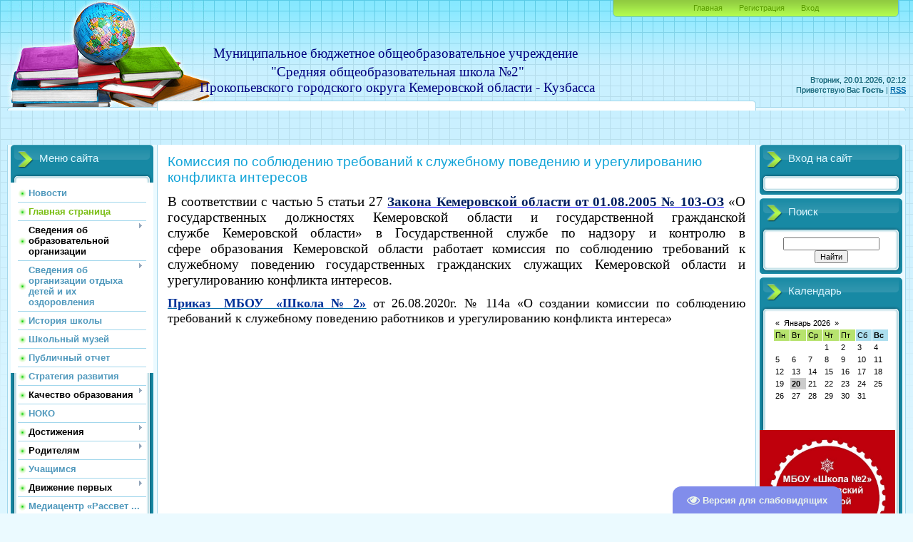

--- FILE ---
content_type: text/html; charset=UTF-8
request_url: http://www.school2prk.ru/index/komissija_po_sobljudeniju_trebovanij_k_sluzhebnomu_povedeniju_i_uregulirovaniju_konflikta_interesov_atte/0-148
body_size: 10552
content:
<!DOCTYPE html>
<html>
<head>
<meta http-equiv="content-type" content="text/html; charset=UTF-8">
<meta http-equiv="X-UA-Compatible" content="IE=edge" />
<title>Официальный сайт МБОУ &quot;Школа №2&quot; города  Прокопьевка - Комиссия по соблюдению требований к служебному поведению и урегулированию конфликта интересов</title>


<link type="text/css" rel="StyleSheet" href="/.s/src/css/805.css" />

	<link rel="stylesheet" href="/.s/src/base.min.css" />
	<link rel="stylesheet" href="/.s/src/layer7.min.css" />

	<script src="/.s/src/jquery-1.12.4.min.js"></script>
	
	<script src="/.s/src/uwnd.min.js"></script>
	<script src="//s743.ucoz.net/cgi/uutils.fcg?a=uSD&ca=2&ug=999&isp=1&r=0.454325833066729"></script>
	<link rel="stylesheet" href="/.s/src/ulightbox/ulightbox.min.css" />
	<link rel="stylesheet" href="/.s/src/social.css" />
	<script src="/.s/src/ulightbox/ulightbox.min.js"></script>
	<script src="/.s/src/visually_impaired.min.js"></script>
	<script>
/* --- UCOZ-JS-DATA --- */
window.uCoz = {"language":"ru","site":{"host":"school2prk.ucoz.net","id":"eschool2prk","domain":"school2prk.ru"},"uLightboxType":1,"country":"US","sign":{"7251":"Запрошенный контент не может быть загружен. Пожалуйста, попробуйте позже.","7254":"Изменить размер","7252":"Предыдущий","5255":"Помощник","5458":"Следующий","3125":"Закрыть","7253":"Начать слайд-шоу","7287":"Перейти на страницу с фотографией."},"layerType":7,"module":"index","ssid":"360323410515044645424"};
/* --- UCOZ-JS-CODE --- */
	var uhe    = 2;
	var lng    = 'ru';
	var has    = 0;
	var imgs   = 0;
	var bg     = 0;
	var hwidth = 0;
	var bgs    = [1, 2 ];
	var fonts  = [20,24,28];
	var eyeSVG = '<?xml version="1.0" encoding="utf-8"?><svg width="18" height="18" viewBox="0 0 1750 1750" xmlns="http://www.w3.org/2000/svg"><path fill="#ecf5eb" d="M1664 960q-152-236-381-353 61 104 61 225 0 185-131.5 316.5t-316.5 131.5-316.5-131.5-131.5-316.5q0-121 61-225-229 117-381 353 133 205 333.5 326.5t434.5 121.5 434.5-121.5 333.5-326.5zm-720-384q0-20-14-34t-34-14q-125 0-214.5 89.5t-89.5 214.5q0 20 14 34t34 14 34-14 14-34q0-86 61-147t147-61q20 0 34-14t14-34zm848 384q0 34-20 69-140 230-376.5 368.5t-499.5 138.5-499.5-139-376.5-368q-20-35-20-69t20-69q140-229 376.5-368t499.5-139 499.5 139 376.5 368q20 35 20 69z"/></svg>';
	jQuery(function ($) {
		document.body.insertAdjacentHTML('afterBegin', '<a id="uhvb" class="in-body bottom-right" style="background-color:#818deb; color:#ecf5eb; " href="javascript:;" onclick="uvcl();" itemprop="copy">'+eyeSVG+' <b>Версия для слабовидящих</b></a>');
		uhpv(has);
	});
	
 function uSocialLogin(t) {
			var params = {"ok":{"width":710,"height":390},"vkontakte":{"height":400,"width":790},"yandex":{"width":870,"height":515}};
			var ref = escape(location.protocol + '//' + ('www.school2prk.ru' || location.hostname) + location.pathname + ((location.hash ? ( location.search ? location.search + '&' : '?' ) + 'rnd=' + Date.now() + location.hash : ( location.search || '' ))));
			window.open('/'+t+'?ref='+ref,'conwin','width='+params[t].width+',height='+params[t].height+',status=1,resizable=1,left='+parseInt((screen.availWidth/2)-(params[t].width/2))+',top='+parseInt((screen.availHeight/2)-(params[t].height/2)-20)+'screenX='+parseInt((screen.availWidth/2)-(params[t].width/2))+',screenY='+parseInt((screen.availHeight/2)-(params[t].height/2)-20));
			return false;
		}
		function TelegramAuth(user){
			user['a'] = 9; user['m'] = 'telegram';
			_uPostForm('', {type: 'POST', url: '/index/sub', data: user});
		}
function loginPopupForm(params = {}) { new _uWnd('LF', ' ', -250, -100, { closeonesc:1, resize:1 }, { url:'/index/40' + (params.urlParams ? '?'+params.urlParams : '') }) }
/* --- UCOZ-JS-END --- */
</script>

	<style>.UhideBlock{display:none; }</style>
	<script type="text/javascript">new Image().src = "//counter.yadro.ru/hit;noadsru?r"+escape(document.referrer)+(screen&&";s"+screen.width+"*"+screen.height+"*"+(screen.colorDepth||screen.pixelDepth))+";u"+escape(document.URL)+";"+Date.now();</script>

</head>
<body>
<div id="utbr8214" rel="s743"></div>

<div class="wrap">
<div class="contanier">
<!--U1AHEADER1Z--><div class="header-right"><div class="header">


<h1 text-align:="" center;"="" style="text-align: justify;"><div style="text-align: center;"><span style="color: rgb(0, 0, 128); font-size: 14pt; font-family: &quot;Arial Black&quot;;">Муниципальное бюджетное общеобразовательное учреждение&nbsp;</span></div><font face="Arial Black" size="4" style="font-size: 14pt; color: rgb(0, 0, 128);"><div style="text-align: center;"><span style="font-size: 14pt;">"Средняя общеобразовательная школа №2"</span></div><div style="text-align: center;"><span style="font-size: 14pt;">Прокопьевского городского округа Кемеровской области - Кузбасса</span></div></font></h1>
<div class="user-bar"><!--<s5212>-->Приветствую Вас<!--</s>--> <b>Гость</b> | <a href="http://www.school2prk.ru/news/rss/">RSS</a></div>
<div class="date">Вторник, 20.01.2026, 02:12</div>
<div class="navigation"><a href="https://school2prk.ru/"><!--<s5176>-->Главная<!--</s>--></a>  <a href="/register"><!--<s3089>-->Регистрация<!--</s>--></a>  <a href="javascript:;" rel="nofollow" onclick="loginPopupForm(); return false;"><!--<s3087>-->Вход<!--</s>--></a></div>
<div class="date">Вторник, 20.01.2026, 02:12</div>
<div class="user-bar"><!--<s5212>-->Приветствую Вас<!--</s>--> <b>Гость</b> | <a href="http://www.school2prk.ru/news/rss/">RSS</a></div>
</div></div>
<br>
<br>
<br>
<br><!--/U1AHEADER1Z-->

<!-- <middle> -->
<table class="main-table">
<tr>
<td class="left-side-block">
<!--U1CLEFTER1Z-->

<!-- <block1> -->

<div class="block">
<div class="block-title"><!-- <bt> --><!--<s5184>-->Меню сайта<!--</s>--><!-- </bt> --></div>
<div class="block-top"><div class="block-content"><!-- <bc> --><div id="uMenuDiv1" class="uMenuV" style="position:relative;"><ul class="uMenuRoot">
<li><div class="umn-tl"><div class="umn-tr"><div class="umn-tc"></div></div></div><div class="umn-ml"><div class="umn-mr"><div class="umn-mc"><div class="uMenuItem"><a href="/index/novosti/0-48"><span>Новости</span></a></div></div></div></div><div class="umn-bl"><div class="umn-br"><div class="umn-bc"><div class="umn-footer"></div></div></div></div></li>
<li><div class="umn-tl"><div class="umn-tr"><div class="umn-tc"></div></div></div><div class="umn-ml"><div class="umn-mr"><div class="umn-mc"><div class="uMenuItem"><a href="/"><span>Главная страница</span></a></div></div></div></div><div class="umn-bl"><div class="umn-br"><div class="umn-bc"><div class="umn-footer"></div></div></div></div></li>
<li style="position:relative;"><div class="umn-tl"><div class="umn-tr"><div class="umn-tc"></div></div></div><div class="umn-ml"><div class="umn-mr"><div class="umn-mc"><div class="uMenuItem"><div class="uMenuArrow"></div><span>Сведения об образовательной организации</span></div></div></div></div><div class="umn-bl"><div class="umn-br"><div class="umn-bc"><div class="umn-footer"></div></div></div></div><ul style="display:none;">
<li><div class="uMenuItem"><a href="/index/osnovnye_svedenija/0-4"><span>Основные сведения</span></a></div></li>
<li><div class="uMenuItem"><a href="/index/struktura_i_organy_upravlenija_obrazovatelnoj_organizaciej/0-5"><span>Структура и органы управления образовательной организацией</span></a></div></li>
<li><div class="uMenuItem"><a href="/index/dokumenty/0-6"><span>Документы</span></a></div></li>
<li><div class="uMenuItem"><a href="http://school2prk.ru/index/obrazovanie/0-155"><span>Образование</span></a></div></li>
<li><div class="uMenuItem"><a href="/index/obrazovatelnye_standarty/0-8"><span>Образовательные стандарты</span></a></div></li>
<li><div class="uMenuItem"><a href="http://www.school2prk.ru/index/administracija_shkoly/0-59"><span>Руководство</span></a></div></li>
<li><div class="uMenuItem"><a href="http://www.school2prk.ru/index/pedagogicheskij_sostav/0-175"><span>Педагогический состав</span></a></div></li>
<li><div class="uMenuItem"><span>Материально-техническое обеспечение и оснащенность образовательного процесса. Доступная среда</span></div><ul style="display:none;">
<li><div class="uMenuItem"><a href="http://school2prk.ru/index/materialno_tekhnicheskoe_obespechenie_i_osnashhennost_obrazovatelnogo_processa/0-171"><span>Материально-техническое обеспечение и оснащенность образовательного процесса</span></a></div></li>
<li><div class="uMenuItem"><a href="http://www.school2prk.ru/index/dostupnaja_sreda/0-43"><span>Доступная среда</span></a></div></li></ul></li>
<li><div class="uMenuItem"><a href="http://school2prk.ru/index/stipendii_i_inye_vidy_materialnoj_podderzhki/0-158"><span>Стипендии и меры поддержки обучающихся</span></a></div></li>
<li><div class="uMenuItem"><a href="/index/platnye_obrazovatelnye_uslugi/0-12"><span>Платные образовательные услуги</span></a></div></li>
<li><div class="uMenuItem"><a href="http://school2prk.ru/index/finansovo_khozjajstvennaja_dejatelnost/0-159"><span>Финансово-хозяйствен...</span></a></div></li>
<li><div class="uMenuItem"><a href="/index/vakantnye_mesta_dlja_priema_perevoda/0-14"><span>Вакантные места для приема (перевода)</span></a></div></li>
<li><div class="uMenuItem"><a href="http://school2prk.ru/index/mezhdunarodnoe_sotrudnichestvo/0-160"><span>Международное сотрудничество</span></a></div></li>
<li><div class="uMenuItem"><span>Организация питания</span></div><ul style="display:none;">
<li><div class="uMenuItem"><a href="/index/pitanie/0-44"><span>Питание</span></a></div></li>
<li><div class="uMenuItem"><a href="https://school2prk.ru/index/menju_ezhegodnogo_gorjachego_pitanija/0-277"><span>Меню ежедневного горячего питания</span></a></div></li>
<li><div class="uMenuItem"><a href="http://www.school2prk.ru/index/dieticheskoe_menju/0-412"><span>Диетическое меню</span></a></div></li>
<li><div class="uMenuItem"><a href="https://school2prk.ru/index/perechen_juridicheskikh_lic_i_individualnykh_predprinimatelej_okazyvajushhikh_uslugi_po_organizacii_pitani/0-278"><span>Перечень юридических лиц и индивидуальных предпринимателей, оказывающих услуги по организации питани</span></a></div></li>
<li><div class="uMenuItem"><a href="/index/0-3"><span>Обратная связь</span></a></div></li></ul></li></ul></li>
<li style="position:relative;"><div class="umn-tl"><div class="umn-tr"><div class="umn-tc"></div></div></div><div class="umn-ml"><div class="umn-mr"><div class="umn-mc"><div class="uMenuItem"><div class="uMenuArrow"></div><a href="http://www.school2prk.ru/index/osnovnye_svedenija/0-425"><span>Сведения об организации отдыха детей и их оздоровления</span></a></div></div></div></div><div class="umn-bl"><div class="umn-br"><div class="umn-bc"><div class="umn-footer"></div></div></div></div><ul style="display:none;">
<li><div class="uMenuItem"><a href="http://www.school2prk.ru/index/osnovnye_svedenija/0-425"><span>Об организации отдыха детей и их оздоровления</span></a></div><ul style="display:none;">
<li><div class="uMenuItem"><a href="http://www.school2prk.ru/index/osnovnye_svedenija/0-425"><span>Основные сведения</span></a></div></li>
<li><div class="uMenuItem"><a href="http://www.school2prk.ru/index/dokumenty/0-426"><span>Документы</span></a></div></li>
<li><div class="uMenuItem"><a href="http://www.school2prk.ru/index/rukovodstvo/0-427"><span>Руководство</span></a></div></li>
<li><div class="uMenuItem"><a href="/index/pedagogicheskij_i_vozhatskij_sosta/0-430"><span>Педагогический и вожатский соста</span></a></div></li>
<li><div class="uMenuItem"><a href="/index/kontakty/0-431"><span>Контакты</span></a></div></li></ul></li>
<li><div class="uMenuItem"><a href="http://www.school2prk.ru/index/dejatelnost/0-428"><span>Деятельность</span></a></div></li>
<li><div class="uMenuItem"><a href="http://www.school2prk.ru/index/materialno_tekhnicheskoe_obespechenie_i_osnashhennost_obrazovatelnogo_processa/0-171"><span>Материально-техническое обеспечение и оснащенность образовательного процесса</span></a></div></li>
<li><div class="uMenuItem"><span>Платные услуги</span></div><ul style="display:none;">
<li><div class="uMenuItem"><a href="http://www.school2prk.ru/index/platnye_uslugi/0-433"><span>Услуги, в том числе платные, предоставляемые организации отдыха детей и их оздоровления</span></a></div></li>
<li><div class="uMenuItem"><a href="http://www.school2prk.ru/index/platnye_obrazovatelnye_uslugi/0-12"><span>Платные образовательные услуги</span></a></div></li></ul></li>
<li><div class="uMenuItem"><a href="http://www.school2prk.ru/index/dostupnaja_sreda/0-43"><span>Доступная среда</span></a></div></li>
<li><div class="uMenuItem"><a href="/index/shkolnyj_lager/0-389"><span>Иное</span></a></div></li></ul></li>
<li><div class="umn-tl"><div class="umn-tr"><div class="umn-tc"></div></div></div><div class="umn-ml"><div class="umn-mr"><div class="umn-mc"><div class="uMenuItem"><a href="/index/istorija_shkoly/0-16"><span>История школы</span></a></div></div></div></div><div class="umn-bl"><div class="umn-br"><div class="umn-bc"><div class="umn-footer"></div></div></div></div></li>
<li><div class="umn-tl"><div class="umn-tr"><div class="umn-tc"></div></div></div><div class="umn-ml"><div class="umn-mr"><div class="umn-mc"><div class="uMenuItem"><a href="/index/shkolnyj_muzej/0-415"><span>Школьный музей</span></a></div></div></div></div><div class="umn-bl"><div class="umn-br"><div class="umn-bc"><div class="umn-footer"></div></div></div></div></li>
<li><div class="umn-tl"><div class="umn-tr"><div class="umn-tc"></div></div></div><div class="umn-ml"><div class="umn-mr"><div class="umn-mc"><div class="uMenuItem"><a href="/index/publichnyj_otchet/0-17"><span>Публичный отчет</span></a></div></div></div></div><div class="umn-bl"><div class="umn-br"><div class="umn-bc"><div class="umn-footer"></div></div></div></div></li>
<li><div class="umn-tl"><div class="umn-tr"><div class="umn-tc"></div></div></div><div class="umn-ml"><div class="umn-mr"><div class="umn-mc"><div class="uMenuItem"><a href="http://www.school2prk.ru/_spt/2023-2024/plan/otchet.pdf"><span>Стратегия развития</span></a></div></div></div></div><div class="umn-bl"><div class="umn-br"><div class="umn-bc"><div class="umn-footer"></div></div></div></div></li>
<li style="position:relative;"><div class="umn-tl"><div class="umn-tr"><div class="umn-tc"></div></div></div><div class="umn-ml"><div class="umn-mr"><div class="umn-mc"><div class="uMenuItem"><div class="uMenuArrow"></div><span>Качество образования</span></div></div></div></div><div class="umn-bl"><div class="umn-br"><div class="umn-bc"><div class="umn-footer"></div></div></div></div><ul style="display:none;">
<li><div class="uMenuItem"><a href="/index/gosudarstvennaja_itogovaja_attestacija/0-19"><span>Государственная итоговая аттестация</span></a></div></li>
<li><div class="uMenuItem"><a href="/index/vserossijskie_proverochnye_raboty/0-20"><span>Всероссийские проверочные работы</span></a></div></li>
<li><div class="uMenuItem"><a href="/index/promezhutochnaja_attestacija/0-21"><span>Промежуточная аттестация</span></a></div></li>
<li><div class="uMenuItem"><a href="/index/monitoring_kachestva_obrazovanija/0-22"><span>Мониторинг качества образования</span></a></div></li>
<li><div class="uMenuItem"><a href="/index/olimpiadnoe_dvizhenie/0-23"><span>Олимпиадное движение</span></a></div></li>
<li><div class="uMenuItem"><a href="/index/metodicheskaja_kopilka/0-24"><span>Методическая копилка</span></a></div></li></ul></li>
<li><div class="umn-tl"><div class="umn-tr"><div class="umn-tc"></div></div></div><div class="umn-ml"><div class="umn-mr"><div class="umn-mc"><div class="uMenuItem"><a href="/index/noko/0-395"><span>НОКО</span></a></div></div></div></div><div class="umn-bl"><div class="umn-br"><div class="umn-bc"><div class="umn-footer"></div></div></div></div></li>
<li style="position:relative;"><div class="umn-tl"><div class="umn-tr"><div class="umn-tc"></div></div></div><div class="umn-ml"><div class="umn-mr"><div class="umn-mc"><div class="uMenuItem"><div class="uMenuArrow"></div><span>Достижения</span></div></div></div></div><div class="umn-bl"><div class="umn-br"><div class="umn-bc"><div class="umn-footer"></div></div></div></div><ul style="display:none;">
<li><div class="uMenuItem"><a href="/index/sportivnaja_doblest/0-26"><span>Спортивная доблесть</span></a></div></li>
<li><div class="uMenuItem"><a href="/index/gto/0-27"><span>ГТО</span></a></div></li>
<li><div class="uMenuItem"><a href="/index/zolotye_medalisty/0-28"><span>Золотые медалисты</span></a></div></li>
<li><div class="uMenuItem"><a href="/index/serebrjanye_medalisty/0-29"><span>Серебряные медалисты</span></a></div></li></ul></li>
<li style="position:relative;"><div class="umn-tl"><div class="umn-tr"><div class="umn-tc"></div></div></div><div class="umn-ml"><div class="umn-mr"><div class="umn-mc"><div class="uMenuItem"><div class="uMenuArrow"></div><span>Родителям</span></div></div></div></div><div class="umn-bl"><div class="umn-br"><div class="umn-bc"><div class="umn-footer"></div></div></div></div><ul style="display:none;">
<li><div class="uMenuItem"><a href="http://school2prk.ru/index/pravila_priema_v_shkolu/0-249"><span>Правила приема в школу</span></a></div></li>
<li><div class="uMenuItem"><a href="http://school2prk.ru/index/roditeljam_budushhikh_pervoklassnikov/0-32"><span>Родителям будущих пе...</span></a></div></li>
<li><div class="uMenuItem"><a href="/index/pravovoe_vospitanie/0-33"><span>Правовое воспитание</span></a></div></li>
<li><div class="uMenuItem"><a href="/index/inkljuzivnoe_obrazovanie/0-35"><span>Инклюзивное образование</span></a></div></li></ul></li>
<li><div class="umn-tl"><div class="umn-tr"><div class="umn-tc"></div></div></div><div class="umn-ml"><div class="umn-mr"><div class="umn-mc"><div class="uMenuItem"><a href="/index/uchashhimsja/0-36"><span>Учащимся</span></a></div></div></div></div><div class="umn-bl"><div class="umn-br"><div class="umn-bc"><div class="umn-footer"></div></div></div></div></li>
<li style="position:relative;"><div class="umn-tl"><div class="umn-tr"><div class="umn-tc"></div></div></div><div class="umn-ml"><div class="umn-mr"><div class="umn-mc"><div class="uMenuItem"><div class="uMenuArrow"></div><span>Движение первых</span></div></div></div></div><div class="umn-bl"><div class="umn-br"><div class="umn-bc"><div class="umn-footer"></div></div></div></div><ul style="display:none;">
<li><div class="uMenuItem"><a href="/index/rossijskoe_dvizhenie_shkolnikov/0-38"><span>Российское Движение Детей Молодежи</span></a></div></li></ul></li>
<li><div class="umn-tl"><div class="umn-tr"><div class="umn-tc"></div></div></div><div class="umn-ml"><div class="umn-mr"><div class="umn-mc"><div class="uMenuItem"><a href="https://vk.com/public171008239" target="_blank"><span>Медиацентр «Рассвет ...</span></a></div></div></div></div><div class="umn-bl"><div class="umn-br"><div class="umn-bc"><div class="umn-footer"></div></div></div></div></li>
<li><div class="umn-tl"><div class="umn-tr"><div class="umn-tc"></div></div></div><div class="umn-ml"><div class="umn-mr"><div class="umn-mc"><div class="uMenuItem"><a href="/index/centr_detskikh_iniciativ/0-357"><span>Центр детских инициатив</span></a></div></div></div></div><div class="umn-bl"><div class="umn-br"><div class="umn-bc"><div class="umn-footer"></div></div></div></div></li>
<li><div class="umn-tl"><div class="umn-tr"><div class="umn-tc"></div></div></div><div class="umn-ml"><div class="umn-mr"><div class="umn-mc"><div class="uMenuItem"><a href="/index/innovacionnaja_ploshhadka/0-282"><span>Инновационная площадка</span></a></div></div></div></div><div class="umn-bl"><div class="umn-br"><div class="umn-bc"><div class="umn-footer"></div></div></div></div></li>
<li><div class="umn-tl"><div class="umn-tr"><div class="umn-tc"></div></div></div><div class="umn-ml"><div class="umn-mr"><div class="umn-mc"><div class="uMenuItem"><a href="/index/proforientacija/0-40"><span>Профориентация</span></a></div></div></div></div><div class="umn-bl"><div class="umn-br"><div class="umn-bc"><div class="umn-footer"></div></div></div></div></li>
<li><div class="umn-tl"><div class="umn-tr"><div class="umn-tc"></div></div></div><div class="umn-ml"><div class="umn-mr"><div class="umn-mc"><div class="uMenuItem"><a href="/index/shkolnaja_biblioteka/0-41"><span>Школьная библиотека</span></a></div></div></div></div><div class="umn-bl"><div class="umn-br"><div class="umn-bc"><div class="umn-footer"></div></div></div></div></li>
<li><div class="umn-tl"><div class="umn-tr"><div class="umn-tc"></div></div></div><div class="umn-ml"><div class="umn-mr"><div class="umn-mc"><div class="uMenuItem"><a href="/index/kabinet_psikhologa/0-42"><span>Кабинет психолога</span></a></div></div></div></div><div class="umn-bl"><div class="umn-br"><div class="umn-bc"><div class="umn-footer"></div></div></div></div></li>
<li><div class="umn-tl"><div class="umn-tr"><div class="umn-tc"></div></div></div><div class="umn-ml"><div class="umn-mr"><div class="umn-mc"><div class="uMenuItem"><a href="/photo"><span>Фотоальбомы</span></a></div></div></div></div><div class="umn-bl"><div class="umn-br"><div class="umn-bc"><div class="umn-footer"></div></div></div></div></li>
<li style="position:relative;"><div class="umn-tl"><div class="umn-tr"><div class="umn-tc"></div></div></div><div class="umn-ml"><div class="umn-mr"><div class="umn-mc"><div class="uMenuItem"><div class="uMenuArrow"></div><span>Комплексная безопасность</span></div></div></div></div><div class="umn-bl"><div class="umn-br"><div class="umn-bc"><div class="umn-footer"></div></div></div></div><ul style="display:none;">
<li><div class="uMenuItem"><a href="/index/dorozhnaja_bezopasnost/0-313"><span>Дорожная безопасность</span></a></div></li>
<li><div class="uMenuItem"><a href="/index/bezopasnost_na_zheleznoj_doroge/0-314"><span>Безопасность на железной дороге</span></a></div></li>
<li><div class="uMenuItem"><a href="/index/pozharnaja_bezopasnost/0-315"><span>Пожарная безопасность</span></a></div></li>
<li><div class="uMenuItem"><a href="/index/bezopasnost_v_period_zimnikh_kanikul/0-316"><span>Безопасность в период зимних каникул</span></a></div></li>
<li><div class="uMenuItem"><a href="/index/bezopasnost_na_ldu_i_v_period_vesennego_pavodka/0-319"><span>Безопасность на льду и в период весеннего паводка</span></a></div></li>
<li><div class="uMenuItem"><a href="/index/bezopasnoe_povedenie_shkolnikov/0-320"><span>Безопасное поведение школьников</span></a></div></li>
<li><div class="uMenuItem"><a href="/index/informacionnaja_bezopasnost/0-256"><span>Информационная безопасность</span></a></div></li>
<li><div class="uMenuItem"><a href="/index/bezopasnost_nashikh_detej/0-34"><span>Безопасность наших детей</span></a></div></li>
<li><div class="uMenuItem"><a href="/index/sout/0-359"><span>СОУТ</span></a></div></li>
<li><div class="uMenuItem"><a href="http://www.school2prk.ru/index/ukreplenie_zdorovja/0-292"><span>Здоровьесбережение</span></a></div></li></ul></li>
<li><div class="umn-tl"><div class="umn-tr"><div class="umn-tc"></div></div></div><div class="umn-ml"><div class="umn-mr"><div class="umn-mc"><div class="uMenuItem"><a href="/index/telefony_gorjachikh_linij/0-45"><span>Телефоны «Горячих ли...</span></a></div></div></div></div><div class="umn-bl"><div class="umn-br"><div class="umn-bc"><div class="umn-footer"></div></div></div></div></li>
<li style="position:relative;"><div class="umn-tl"><div class="umn-tr"><div class="umn-tc"></div></div></div><div class="umn-ml"><div class="umn-mr"><div class="umn-mc"><div class="uMenuItem"><div class="uMenuArrow"></div><span>Противодействие коррупции</span></div></div></div></div><div class="umn-bl"><div class="umn-br"><div class="umn-bc"><div class="umn-footer"></div></div></div></div><ul style="display:none;">
<li><div class="uMenuItem"><a href="http://school2prk.ru/index/normativnye_pravovye_i_inye_akty_v_sfere_protivodejstvija_korrupcii/0-143"><span>Нормативные правовые и иные акты в сфере противодействия коррупции</span></a></div></li>
<li><div class="uMenuItem"><a href="http://school2prk.ru/index/antikorrupcionnaja_ehkspertiza/0-144"><span>Антикоррупционная экспертиза</span></a></div></li>
<li><div class="uMenuItem"><a href="http://school2prk.ru/index/metodicheskie_materialy/0-145"><span>Методические материалы</span></a></div></li>
<li><div class="uMenuItem"><a href="http://school2prk.ru/index/formy_dokumentov_svjazannykh_s_protivodejstviem_korrupcii_dlja_zapolnenija/0-146"><span>Формы документов связанных с противодействием коррупции, для заполнения</span></a></div></li>
<li><div class="uMenuItem"><a href="http://school2prk.ru/index/svedenija_o_dokhodakh_raskhodakh_ob_imushhestve_i_objazatelstvakh_imushhestvennogo_kharaktera/0-147"><span>Сведения о доходах, расходах, об имуществе и обязательствах имущественного характера</span></a></div></li>
<li><div class="uMenuItem"><a href="http://school2prk.ru/index/komissija_po_sobljudeniju_trebovanij_k_sluzhebnomu_povedeniju_i_uregulirovaniju_konflikta_interesov_atte/0-148"><span>Комиссия по соблюдению требований к служебному поведению и урегулированию конфликта интересов (аттестационная комиссия)</span></a></div></li>
<li><div class="uMenuItem"><a href="http://school2prk.ru/index/obratnaja_svjaz_dlja_soobshhenij_o_faktakh_korrupcii/0-149"><span>Обратная связь для сообщений о фактах коррупции</span></a></div></li></ul></li>
<li><div class="umn-tl"><div class="umn-tr"><div class="umn-tc"></div></div></div><div class="umn-ml"><div class="umn-mr"><div class="umn-mc"><div class="uMenuItem"><a href="/index/prokuratura_razjasnjaet/0-336"><span>Прокуратура разъясняет</span></a></div></div></div></div><div class="umn-bl"><div class="umn-br"><div class="umn-bc"><div class="umn-footer"></div></div></div></div></li>
<li><div class="umn-tl"><div class="umn-tr"><div class="umn-tc"></div></div></div><div class="umn-ml"><div class="umn-mr"><div class="umn-mc"><div class="uMenuItem"><a href="/index/finansovaja_gramotnost/0-104"><span>Финансовая грамотность</span></a></div></div></div></div><div class="umn-bl"><div class="umn-br"><div class="umn-bc"><div class="umn-footer"></div></div></div></div></li>
<li><div class="umn-tl"><div class="umn-tr"><div class="umn-tc"></div></div></div><div class="umn-ml"><div class="umn-mr"><div class="umn-mc"><div class="uMenuItem"><a href="/index/shsk/0-130"><span>ШСК</span></a></div></div></div></div><div class="umn-bl"><div class="umn-br"><div class="umn-bc"><div class="umn-footer"></div></div></div></div></li>
<li><div class="umn-tl"><div class="umn-tr"><div class="umn-tc"></div></div></div><div class="umn-ml"><div class="umn-mr"><div class="umn-mc"><div class="uMenuItem"><a href="/index/junarmija/0-382"><span>ЮНАРМИЯ</span></a></div></div></div></div><div class="umn-bl"><div class="umn-br"><div class="umn-bc"><div class="umn-footer"></div></div></div></div></li>
<li><div class="umn-tl"><div class="umn-tr"><div class="umn-tc"></div></div></div><div class="umn-ml"><div class="umn-mr"><div class="umn-mc"><div class="uMenuItem"><a href="/index/juid/0-376"><span>ЮИД</span></a></div></div></div></div><div class="umn-bl"><div class="umn-br"><div class="umn-bc"><div class="umn-footer"></div></div></div></div></li>
<li><div class="umn-tl"><div class="umn-tr"><div class="umn-tc"></div></div></div><div class="umn-ml"><div class="umn-mr"><div class="umn-mc"><div class="uMenuItem"><a href="/index/gto/0-27"><span>ГТО</span></a></div></div></div></div><div class="umn-bl"><div class="umn-br"><div class="umn-bc"><div class="umn-footer"></div></div></div></div></li>
<li><div class="umn-tl"><div class="umn-tr"><div class="umn-tc"></div></div></div><div class="umn-ml"><div class="umn-mr"><div class="umn-mc"><div class="uMenuItem"><a href="/index/cmn/0-264"><span>ЦМН</span></a></div></div></div></div><div class="umn-bl"><div class="umn-br"><div class="umn-bc"><div class="umn-footer"></div></div></div></div></li>
<li style="position:relative;"><div class="umn-tl"><div class="umn-tr"><div class="umn-tc"></div></div></div><div class="umn-ml"><div class="umn-mr"><div class="umn-mc"><div class="uMenuItem"><div class="uMenuArrow"></div><span>Школьный театр</span></div></div></div></div><div class="umn-bl"><div class="umn-br"><div class="umn-bc"><div class="umn-footer"></div></div></div></div><ul style="display:none;">
<li><div class="uMenuItem"><a href="/index/shkolnyj_teatr/0-281"><span>Школьный театр</span></a></div></li>
<li><div class="uMenuItem"><a href="/index/matematicheskij_teatr/0-367"><span>Математический театр</span></a></div></li></ul></li>
<li><div class="umn-tl"><div class="umn-tr"><div class="umn-tc"></div></div></div><div class="umn-ml"><div class="umn-mr"><div class="umn-mc"><div class="uMenuItem"><a href="/index/mediacentra_rassvet_xxi/0-380"><span>Медиацентр  «Рассвет -XXI»</span></a></div></div></div></div><div class="umn-bl"><div class="umn-br"><div class="umn-bc"><div class="umn-footer"></div></div></div></div></li>
<li style="position:relative;"><div class="umn-tl"><div class="umn-tr"><div class="umn-tc"></div></div></div><div class="umn-ml"><div class="umn-mr"><div class="umn-mc"><div class="uMenuItem"><div class="uMenuArrow"></div><span>Успех каждого ребенка</span></div></div></div></div><div class="umn-bl"><div class="umn-br"><div class="umn-bc"><div class="umn-footer"></div></div></div></div><ul style="display:none;">
<li><div class="uMenuItem"><a href="/index/uspekh_kazhdogo_rebenka/0-300"><span>Успех каждого ребенка</span></a></div></li>
<li><div class="uMenuItem"><a href="/index/normativnye_dokumenty/0-297"><span>Нормативные документы</span></a></div></li>
<li><div class="uMenuItem"><a href="/index/foto_i_video/0-299"><span>ФОТО И ВИДЕО</span></a></div></li>
<li><div class="uMenuItem"><a href="/index/klub_quot_portal_quot/0-298"><span>Клуб "Портал"</span></a></div></li>
<li><div class="uMenuItem"><a href="http://www.school2prk.ru/index/shkolnyj_teatr/0-393"><span>Школьный театр "АртЗал"</span></a></div></li></ul></li>
<li><div class="umn-tl"><div class="umn-tr"><div class="umn-tc"></div></div></div><div class="umn-ml"><div class="umn-mr"><div class="umn-mc"><div class="uMenuItem"><a href="/index/uspekh_kazhdogo_rebenka/0-416"><span>Школьный музей</span></a></div></div></div></div><div class="umn-bl"><div class="umn-br"><div class="umn-bc"><div class="umn-footer"></div></div></div></div></li>
<li><div class="umn-tl"><div class="umn-tr"><div class="umn-tc"></div></div></div><div class="umn-ml"><div class="umn-mr"><div class="umn-mc"><div class="uMenuItem"><a href="http://www.school2prk.ru/gb/"><span>Гостевая книга</span></a></div></div></div></div><div class="umn-bl"><div class="umn-br"><div class="umn-bc"><div class="umn-footer"></div></div></div></div></li>
<li><div class="umn-tl"><div class="umn-tr"><div class="umn-tc"></div></div></div><div class="umn-ml"><div class="umn-mr"><div class="umn-mc"><div class="uMenuItem"><a href="/index/0-3"><span>Обратная связь</span></a></div></div></div></div><div class="umn-bl"><div class="umn-br"><div class="umn-bc"><div class="umn-footer"></div></div></div></div></li>
<li style="position:relative;"><div class="umn-tl"><div class="umn-tr"><div class="umn-tc"></div></div></div><div class="umn-ml"><div class="umn-mr"><div class="umn-mc"><div class="uMenuItem"><div class="uMenuArrow"></div><a href="http://www.school2prk.ru/index/roditeljam_inostrannykh_grazhdan/0-429"><span>Иностранным гражданам</span></a></div></div></div></div><div class="umn-bl"><div class="umn-br"><div class="umn-bc"><div class="umn-footer"></div></div></div></div><ul style="display:none;">
<li><div class="uMenuItem"><span>Прием в школу</span></div><ul style="display:none;">
<li><div class="uMenuItem"><a href="http://www.school2prk.ru/prilozhenie_Obyazannosti_roditeley_po_obespecheniy.pdf"><span>Тестирование</span></a></div></li></ul></li></ul></li>
<li><div class="umn-tl"><div class="umn-tr"><div class="umn-tc"></div></div></div><div class="umn-ml"><div class="umn-mr"><div class="umn-mc"><div class="uMenuItem"><a href="/index/obuchenie_inostrannykh_grzhdan_russkomu_jazyku/0-432"><span>Обучение иностранных граждан русскому языку</span></a></div></div></div></div><div class="umn-bl"><div class="umn-br"><div class="umn-bc"><div class="umn-footer"></div></div></div></div></li>
<li><div class="umn-tl"><div class="umn-tr"><div class="umn-tc"></div></div></div><div class="umn-ml"><div class="umn-mr"><div class="umn-mc"><div class="uMenuItem"><a href="/index/liga_otlichnikov/0-435"><span>Лига отличников</span></a></div></div></div></div><div class="umn-bl"><div class="umn-br"><div class="umn-bc"><div class="umn-footer"></div></div></div></div></li></ul></div><script>$(function(){_uBuildMenu('#uMenuDiv1',0,document.location.href+'/','uMenuItemA','uMenuArrow',2500);})</script><!-- </bc> --></div></div>
</div>

<!-- </block1> -->

<!-- <block2> -->

<!-- </block2> -->

<!-- <block3> -->

<!-- </block3> -->

<!-- <block4> -->

<!-- </block4> -->

<!-- <block5> -->

<!-- </block5> -->

<!-- <block6> -->

<div class="block">
<div class="block-title"><!-- <bt> --><!--<s5207>-->Наш опрос<!--</s>--><!-- </bt> --></div>
<div class="block-top"><div class="block-content"><!-- <bc> --><script>function pollnow705(){document.getElementById('PlBtn705').disabled=true;_uPostForm('pollform705',{url:'/poll/',type:'POST'});}function polll705(id,i){_uPostForm('',{url:'/poll/'+id+'-1-'+i+'-705',type:'GET'});}</script><div id="pollBlock705"><form id="pollform705" onsubmit="pollnow705();return false;">
			<div class="pollBlock">
				<div class="pollQue"><b>Оцените мой сайт</b></div>
				<div class="pollAns"><div class="answer"><input id="a7051" type="radio" name="answer" value="1" style="vertical-align:middle;" /> <label style="vertical-align:middle;display:inline;" for="a7051">Отлично</label></div>
<div class="answer"><input id="a7052" type="radio" name="answer" value="2" style="vertical-align:middle;" /> <label style="vertical-align:middle;display:inline;" for="a7052">Хорошо</label></div>
<div class="answer"><input id="a7053" type="radio" name="answer" value="3" style="vertical-align:middle;" /> <label style="vertical-align:middle;display:inline;" for="a7053">Неплохо</label></div>
<div class="answer"><input id="a7054" type="radio" name="answer" value="4" style="vertical-align:middle;" /> <label style="vertical-align:middle;display:inline;" for="a7054">Плохо</label></div>
<div class="answer"><input id="a7055" type="radio" name="answer" value="5" style="vertical-align:middle;" /> <label style="vertical-align:middle;display:inline;" for="a7055">Ужасно</label></div>

					<div id="pollSbm705" class="pollButton"><input class="pollBut" id="PlBtn705" type="submit" value="Оценить" /></div>
					<input type="hidden" name="ssid" value="360323410515044645424" />
					<input type="hidden" name="id"   value="1" />
					<input type="hidden" name="a"    value="1" />
					<input type="hidden" name="ajax" value="705" /></div>
				<div class="pollLnk"> <a href="javascript:;" rel="nofollow" onclick="new _uWnd('PollR','Результаты опроса',660,200,{closeonesc:1,maxh:400},{url:'/poll/1'});return false;">Результаты</a> | <a href="javascript:;" rel="nofollow" onclick="new _uWnd('PollA','Архив опросов',660,250,{closeonesc:1,maxh:400,max:1,min:1},{url:'/poll/0-2'});return false;">Архив опросов</a> </div>
				<div class="pollTot">Всего ответов: <b>401</b></div>
			</div></form></div><!-- </bc> --></div></div>
</div>

<!-- </block6> -->

<!-- <block7> -->

<div class="block">
<div class="block-title"><!-- <bt> --><!--<s5195>-->Статистика<!--</s>--><!-- </bt> --></div>
<div class="block-top"><div class="block-content"><div align="center"><!-- <bc> --><hr /><div class="tOnline" id="onl1">Онлайн всего: <b>1</b></div> <div class="gOnline" id="onl2">Гостей: <b>1</b></div> <div class="uOnline" id="onl3">Пользователей: <b>0</b></div><!-- </bc> --></div></div></div>
</div>

<!-- </block7> -->

<!--/U1CLEFTER1Z-->
</td>
<td class="content-block">
<h1>Комиссия по соблюдению требований к служебному поведению и урегулированию конфликта интересов</h1> 
<!-- <body> --><div class="page-content-wrapper"><p style="text-align:justify"><span style="font-size:12pt"><span style="font-family:&quot;Times New Roman&quot;,serif"><span style="font-size:14.0pt">В соответствии&nbsp;с частью 5&nbsp;статьи 27&nbsp;</span><a href="http://pravo.gov.ru/proxy/ips/?searchres=&amp;bpas=r064200&amp;a7type=1&amp;a8type=2&amp;a7date=01.08.2005&amp;a8=103-%CE%C7" style="color:blue; text-decoration:underline" target="_blank"><b><span style="font-size:14.0pt"><span style="color:#002060">Закона Кемеровской области&nbsp;от 01.08.2005&nbsp;№ 103-ОЗ</span></span></b></a><span style="font-size:14.0pt">&nbsp;&laquo;О государственных&nbsp;должностях Кемеровской области&nbsp;и государственной&nbsp;гражданской службе&nbsp;Кемеровской области&raquo;&nbsp;в Государственной&nbsp;службе&nbsp;по надзору&nbsp;и контролю&nbsp;в сфере&nbsp;образования Кемеровской области работает комиссия&nbsp;по соблюдению&nbsp;требований&nbsp;к служебному&nbsp;поведению государственных гражданских служащих Кемеровской области&nbsp;и урегулированию&nbsp;конфликта интересов.</span></span></span></p>

<p style="text-align:justify"><span style="font-size:18px;"><span style="font-family:Times New Roman,Times,serif;"><a href="https://drive.google.com/file/d/1hHsyv76zDB91iHjYaOV36Jq1xZZjibvK/view?usp=sharing"><span style="color:#003399;"><b>Приказ&nbsp; МБОУ&nbsp; &laquo;Школа № 2&raquo;</b></span></a>&nbsp;от 26.08.2020г. № 114а&nbsp;&laquo;О создании комиссии по соблюдению требований к служебному поведению работников и урегулированию конфликта интереса&raquo;</span></span></p></div><!-- </body> -->
</td>
 
<td class="right-side-block">
<!--U1DRIGHTER1Z--><!-- <block8> -->

<div class="block">
<div class="block-title"><!-- <bt> --><!--<s5158>-->Вход на сайт<!--</s>--><!-- </bt> --></div>
<div class="block-top"><div class="block-content"><!-- <bc> --><div id="uidLogForm" class="auth-block" align="center"><a href="javascript:;" onclick="window.open('https://login.uid.me/?site=eschool2prk&ref='+escape(location.protocol + '//' + ('www.school2prk.ru' || location.hostname) + location.pathname + ((location.hash ? ( location.search ? location.search + '&' : '?' ) + 'rnd=' + Date.now() + location.hash : ( location.search || '' )))),'uidLoginWnd','width=580,height=450,resizable=yes,titlebar=yes');return false;" class="login-with uid" title="Войти через uID" rel="nofollow"><i></i></a><a href="javascript:;" onclick="return uSocialLogin('vkontakte');" data-social="vkontakte" class="login-with vkontakte" title="Войти через ВКонтакте" rel="nofollow"><i></i></a><a href="javascript:;" onclick="return uSocialLogin('yandex');" data-social="yandex" class="login-with yandex" title="Войти через Яндекс" rel="nofollow"><i></i></a><a href="javascript:;" onclick="return uSocialLogin('ok');" data-social="ok" class="login-with ok" title="Войти через Одноклассники" rel="nofollow"><i></i></a></div><!-- </bc> --></div></div>
</div>

<!-- </block8> -->

<!-- <block9> -->

<!-- </block9> -->

<!-- <block10> -->

<!-- </block10> -->

<!-- <block11> -->

<!-- </block11> -->

<!-- <block12> -->

<div class="block">
<div class="block-title"><!-- <bt> --><!--<s3163>-->Поиск<!--</s>--><!-- </bt> --></div>
<div class="block-top"><div class="block-content"><div align="center"><!-- <bc> -->
		<div class="searchForm">
			<form onsubmit="this.sfSbm.disabled=true" method="get" style="margin:0" action="/search/">
				<div align="center" class="schQuery">
					<input type="text" name="q" maxlength="30" size="20" class="queryField" />
				</div>
				<div align="center" class="schBtn">
					<input type="submit" class="searchSbmFl" name="sfSbm" value="Найти" />
				</div>
				<input type="hidden" name="t" value="0">
			</form>
		</div><!-- </bc> --></div></div></div>
</div>




<div class="block">
<div class="block-title"><!-- <bt> --><!--<s5171>-->Календарь<!--</s>--><!-- </bt> --></div>
<div class="block-top"><div class="block-content"><div align="center"><!-- <bc> --><table border="0" cellspacing="1" cellpadding="2" class="calTable"><tr><td align="center" class="calMonth" colspan="7"><a title="Декабрь 2025" class="calMonthLink cal-month-link-prev" href="javascript:;" rel="nofollow" onclick="window.location.href=''+atob('L25ld3Mv')+'2025-12';return false;">&laquo;</a>&nbsp; <a class="calMonthLink cal-month-current" href="javascript:;" rel="nofollow" onclick="window.location.href=''+atob('L25ld3Mv')+'2026-01';return false;">Январь 2026</a> &nbsp;<a title="Февраль 2026" class="calMonthLink cal-month-link-next" href="javascript:;" rel="nofollow" onclick="window.location.href=''+atob('L25ld3Mv')+'2026-02';return false;">&raquo;</a></td></tr><tr><td align="center" class="calWday">Пн</td><td align="center" class="calWday">Вт</td><td align="center" class="calWday">Ср</td><td align="center" class="calWday">Чт</td><td align="center" class="calWday">Пт</td><td align="center" class="calWdaySe">Сб</td><td align="center" class="calWdaySu">Вс</td></tr><tr><td>&nbsp;</td><td>&nbsp;</td><td>&nbsp;</td><td align="center" class="calMday">1</td><td align="center" class="calMday">2</td><td align="center" class="calMday">3</td><td align="center" class="calMday">4</td></tr><tr><td align="center" class="calMday">5</td><td align="center" class="calMday">6</td><td align="center" class="calMday">7</td><td align="center" class="calMday">8</td><td align="center" class="calMday">9</td><td align="center" class="calMday">10</td><td align="center" class="calMday">11</td></tr><tr><td align="center" class="calMday">12</td><td align="center" class="calMday">13</td><td align="center" class="calMday">14</td><td align="center" class="calMday">15</td><td align="center" class="calMday">16</td><td align="center" class="calMday">17</td><td align="center" class="calMday">18</td></tr><tr><td align="center" class="calMday">19</td><td align="center" class="calMdayA">20</td><td align="center" class="calMday">21</td><td align="center" class="calMday">22</td><td align="center" class="calMday">23</td><td align="center" class="calMday">24</td><td align="center" class="calMday">25</td></tr><tr><td align="center" class="calMday">26</td><td align="center" class="calMday">27</td><td align="center" class="calMday">28</td><td align="center" class="calMday">29</td><td align="center" class="calMday">30</td><td align="center" class="calMday">31</td></tr></table><!-- </bc> --></div><div align="center"><br></div><div align="center"><br></div><div align="center">



</div></div>
</div>

 <img src="http://www.school2prk.ru/8a651ef4-8efd-49f4-9275-394db015f75f.webp" alt="" width="190" height="190"/>

<!-- </block13> -->

<!-- <block14> -->
<!--IF-->
<div class="block">
 
<li><a href="https://drive.google.com/file/d/1ySCC0iqZQO8Ey0ymBE0IExS0NPaf1LJd/view?usp=sharing" target="_blank" rel="noopener nofollow">Политика обработки персональных данных</a></li>

<br></div><div><br></div><!--</s>--><!-- </bc> -->
<!-- </block15> --><!--/U1DRIGHTER1Z-->
</td>

</tr>
<tr><td class="left-side-bottom"></td><td class="content-side-bottom"></td><td class="right-side-bottom"></td></tr>
</table>
<!-- </middle> -->

<!--U1BFOOTER1Z--><div class="footer1"><div class="footer2"><div class="footer3"><div class="footer4"><br></div><div class="footer4"><div style="text-align: right;">Муниципальное бюджетное общеобразовательное учреждение "Средняя общеобразовательная школа №2"</div>
<!-- <copy> -->
<div style="text-align: right;"><br></div><div style="text-align: right;">При использовании материалов сайта как полностью, так и частично, ссылка на сайт обязательна</div>
<div style="text-align: right;"><br></div><div style="text-align: right;">Все права защищены.Copyright MyCorp &copy; 2026</div><div style="text-align: right;"><!-- "' --><span class="pbWXQ2TR"><a href="https://www.ucoz.ru/" title="Используются технологии uCoz" target="_blank" rel="nofollow">uCoz</a></span>&nbsp;</div><div style="text-align: right;"><br></div></div></div></div></div><br><!--/U1BFOOTER1Z-->
</div>
</div>
</body>
</html>


<!-- 0.06339 (s743) -->